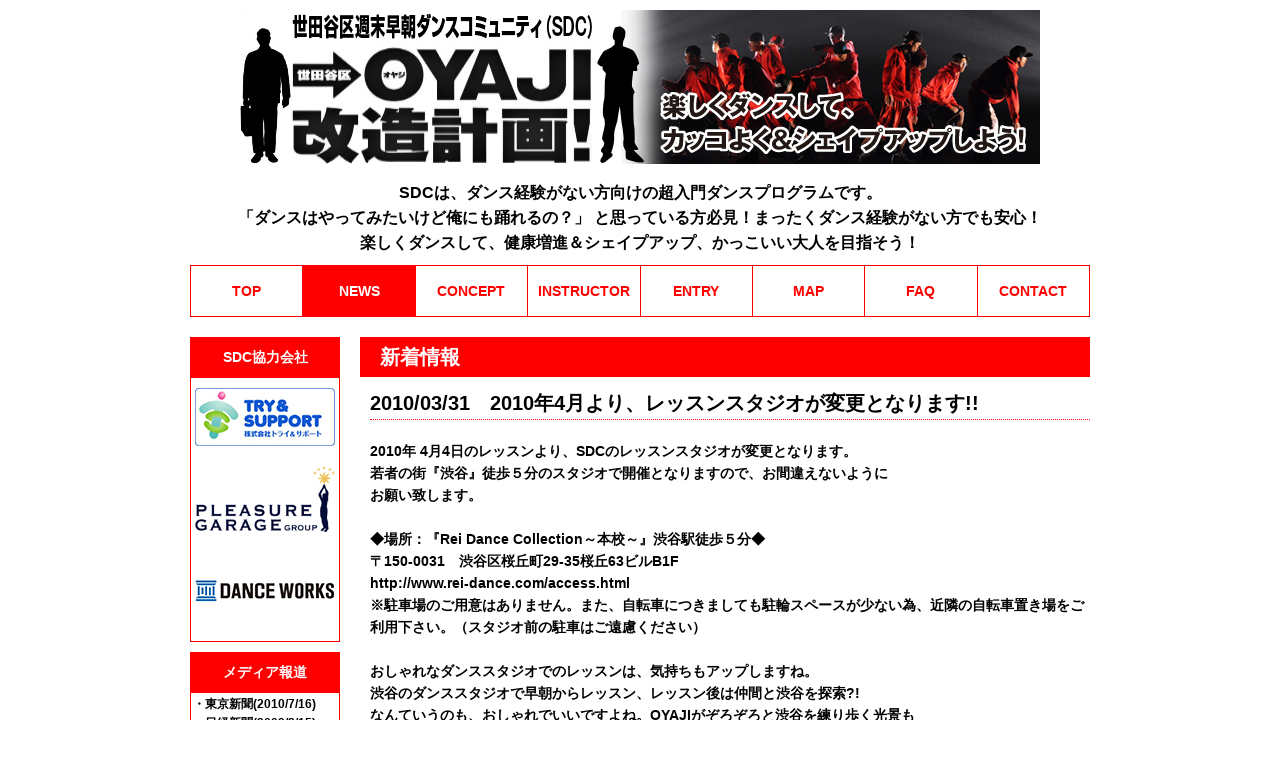

--- FILE ---
content_type: text/html; charset=utf-8
request_url: http://sdc-men.com/?no=1&id=172
body_size: 2427
content:
<!DOCTYPE html>
<html lang="ja">
<head>
<meta charset="UTF-8">
<meta name="description" content="SDCは、ダンス経験がない方向けに行う日曜朝の超入門ダンスプログラムです。">
<title>SDC - 新着情報</title>
<link rel="index" href="./">
<link rel="start" href="./">
<link rel="stylesheet" type="text/css" href="style.css?d=1679294249">
<script src="https://ajax.googleapis.com/ajax/libs/jquery/2.1.4/jquery.min.js"></script>
</head>
<body>
<div class="container">
	<div class="header">
		<div class="header_logo">
			<a href=".">
				<img src="image/header_image.jpg" title="SDC　大人改造計画！　楽しくダンスして、カッコよく＆シェイプアップしよう！">
			</a>
		</div>
		<div class="header_pr">
			<p>SDCは、ダンス経験がない方向けの超入門ダンスプログラムです。</p>
			<p>「ダンスはやってみたいけど俺にも踊れるの？」 と思っている方必見！まったくダンス経験がない方でも安心！</p>
			<p>楽しくダンスして、健康増進＆シェイプアップ、かっこいい大人を目指そう！</p>
		</div>
	</div>
	<div class="menu">
		<a class="menuunselected" href=".">TOP</a>
		<a class="menuselected" href="?no=1">NEWS</a>
		<a class="menuunselected" href="?no=2">CONCEPT</a>
		<a class="menuunselected" href="?no=7">INSTRUCTOR</a>
		<a class="menuunselected" href="?no=3">ENTRY</a>
		<a class="menuunselected" href="?no=4">MAP</a>
		<a class="menuunselected" href="?no=5">FAQ</a>
		<a class="menuunselected" href="?no=6">CONTACT</a>
	</div>

	<div class="main_left">
		<div class="main_left_title1">SDC協力会社</div>
		<div class="main_left_title2">
			<a href="http://www.try-and-support.com/04link.php" target="_blank"><img src="image/link_try_support.png" alt="株式会社トライ＆サポート" title="株式会社トライ＆サポート"></a>
			<a href="http://www.pg-g.com/" target="_blank"><img src="image/link_pg.jpg" alt="株式会社プレジャーガレージ" title="株式会社プレジャーガレージ"></a>
			<a href="http://danceworks.jp/" target="_blank"><img src="image/link_dance_works.png" alt="DANCE WORKS" title="DANCE WORKS"></a>
		</div>
		<div class="main_left_title1">メディア報道</div>
		<div class="main_left_title3">
			・東京新聞(2010/7/16)<br>
			・日経新聞(2009/2/15)<br>
			・テレビ東京「家族の時間」(2009/1/12)<br>
			・iTSCOM「いっつ365」トピックス(2008/4/1)<br>
			・東京MXニュース特集(2008/3/31)<br>
			・日本テレビ「ぶらり途中下車の旅」(2008/3/15)<br>
			・NHK「おはよう日本(首都圏)」特集(2008/1/28)<br>
			・FM世田谷(2008/1/17)<br>
			・東京新聞(2008/1/12)<br>
			・日経新聞(2007/12/6)<br>
		</div>
		<div class="main_left_title1">Dance Now 2019　Vol.12</div>
		<div class="main_left_title3"><div style="text-align:left"><img src="homeimage/home20191021170727.jpg"></div>今回も大盛況に終える事が出来ました。</div>
		<div class="main_left_title1">Dance Now 2018 Vo11 BornAgain</div>
		<div class="main_left_title3"><div style="text-align:left"><img src="homeimage/home20180602170644.jpg"></div>Vol.11大盛況で終える事が出来ました。ありがとうございます。</div>
		<div class="main_left_title1">DanceNow　Vol10</div>
		<div class="main_left_title3"><div style="text-align:left"><img src="homeimage/home20171027202932.jpg"></div>これからもSDCを<br />宜しくお願いします。</div>
		<div class="main_left_title1">Dance Now 2017 Vol.10</div>
		<div class="main_left_title3"><div style="text-align:left"><img src="homeimage/home20170927192515.jpg"></div>ありがとうございました。<br />記念の10回目。大盛況で開催出来ました。</div>
		<div class="main_left_title1">DANCE NOW ! vol.9</div>
		<div class="main_left_title3"><div style="text-align:left"><img src="homeimage/home20161102192535.jpg"></div>ありがとうございました。<br />今回も皆さまのおかげで大盛況の開催となりました。</div>
		<div class="main_left_title1">DANCE NOW 2015</div>
		<div class="main_left_title3"><div style="text-align:left"><img src="homeimage/home20151201012726.jpg"></div><p style="text-align:center;">会場も大盛り上がり！</p></div>
	</div>

	<div class="main_right">
		<div class="main_title">新着情報</div>
		<div class="news_container">
			<div class="news_title">2010/03/31　2010年4月より、レッスンスタジオが変更となります!!</div>
			<div class="news_content">2010年 4月4日のレッスンより、SDCのレッスンスタジオが変更となります。<br />若者の街『渋谷』徒歩５分のスタジオで開催となりますので、お間違えないように<br />お願い致します。<br /><br />◆場所：『Rei Dance Collection～本校～』渋谷駅徒歩５分◆<br />〒150-0031　渋谷区桜丘町29-35桜丘63ビルB1F<br />http://www.rei-dance.com/access.html<br />※駐車場のご用意はありません。また、自転車につきましても駐輪スペースが少ない為、近隣の自転車置き場をご利用下さい。（スタジオ前の駐車はご遠慮ください）<br /><br />おしゃれなダンススタジオでのレッスンは、気持ちもアップしますね。<br />渋谷のダンススタジオで早朝からレッスン、レッスン後は仲間と渋谷を探索?!<br />なんていうのも、おしゃれでいいですよね。OYAJIがぞろぞろと渋谷を練り歩く光景も<br />近い?!かも。。。。<br /><br />もちろん、新規会員もまだまだ募集しています♪♪<br />お申込は、Webにて→　　http://www.sdc-men.com/?no=3</div>
			<a class="news_back" href="?no=1">一覧に戻る</a>
		</div>
	</div>

	<div class="footer">&copy; 2007-2026 SDC All Rights Reserved.</div>
</div>
<p id="page-top"><a href="#"></a></p>
<script src="jquery.scroll.js"></script>
</body>
</html>


--- FILE ---
content_type: text/css
request_url: http://sdc-men.com/style.css?d=1679294249
body_size: 2422
content:
@charset "UTF-8";

/*================================================
 *  CSSリセット
 ================================================*/
html,body,div,span,h1,h2,p,img,a,dl,dt,dd,ol,ul,li,form,label,input,select,option,textarea,table,tbody,tr,th,td,footer,header,nav 
{ margin:0; padding:0; border:0; outline:0; font-size:14px; line-height:1.6; vertical-align:baseline; background:transparent; color:black; font-weight:800; }
article, section, div, footer, header, nav, ul, dl, dt, dd, p { display:block; overflow:hidden; }
ul { padding-left:20px; list-style:disc; list-style-position:outside; }
a { margin:0; padding:0; vertical-align:baseline; background:transparent; text-decoration:none; outline:none; -webkit-tap-highlight-color:rgba(0,0,0,0); }
a:hover, a:focus, a:link, a:visited, a:active { text-decoration:none; outline:none; }
a:hover { opacity:0.5; }
table { border-collapse:collapse; border-spacing:0; }
td    { vertical-align:top; }
hr { display:block; height:1px; border:0; border-top:1px solid #ccc; margin:1em 0; padding:0; }
form,input,select,textarea { box-sizing:border-box; }
input,textarea { border:1px solid gray; }

/*================================================
 *  タグ設定
 ================================================*/
body,input,textarea { font-family:"游ゴシック", "Yu Gothic", "游ゴシック体", "YuGothic", "ヒラギノ角ゴ Pro W3", "Hiragino Kaku Gothic Pro", "Meiryo UI", "メイリオ", Meiryo, "ＭＳ Ｐゴシック", "MS PGothic", sans-serif; }
body { -webkit-text-size-adjust:100%; }

/*================================================
 *  クラス設定
 ================================================*/
.err { color:red; text-align:center; }
.out_link::after { content:url('image/another_window.jpg');  margin-left:15px; }

/*================================================
 *  ヘッダ
 ================================================*/
.header { margin-top:10px; text-align:center; }
.header_pr { margin:10px 0; }
.header_pr p { font-size:16px; }

/*================================================
 *  メニュー
 ================================================*/
.menu { display:flex; margin-bottom:20px; }
.menu a { display:block; flex:1; text-align:center; font-size:14px; height:50px; line-height:50px; border-width:1px 0 1px 1px; border-style:solid; border-color:red; }
.menu a:last-of-type { border-right:1px solid red; }
.menuselected { background-color:red; color:white; }
.menuunselected { color:red; }
.menu a:hover { background-color:black; color:white; opacity:1; }

/*================================================
 *  本文共通
 ================================================*/
.container { margin:0px auto; width:900px; }

/* 左ペイン(広告ブロック＋メディア＋管理画面) */
.main_left { float:left; text-align:center; width:150px; margin-right:20px; margin-bottom:50px; }
.main_left_title1 { height:40px; line-height:40px; background-color:red; color:white; }
.main_left_title2 { margin-bottom:10px; border:1px solid red; }
.main_left_title2 a, .main_left_title2 a img { display:block; margin-left:auto; margin-right:auto; }
.main_left_title2 a img { padding-top:10px; padding-bottom:10px; height:auto; }
.main_left_title3 { margin-bottom:10px; border:1px solid red; text-align:left; padding:2px; font-size:12px; }

/* 右ペイン(本文) */
.main_right { float:left; width:730px; margin-bottom:50px; }
.main_title { height:40px; line-height:40px; font-size:20px; background-color:red; color:white; margin-bottom:10px; padding-left:20px; }

/*================================================
 *  ページトップへの戻り
 ================================================*/
#page-top { position:fixed; bottom:20px; right:100px; opacity:0.8; background-color:red; }
#page-top a { display:block; width:50px; height:50px; background:url("image/to_top.png"); background-size:cover; margin:10px; }
#page-top a:hover { text-decoration:none; background-color:red; opacity:1; }

/*================================================
 *  フッタ
 ================================================*/
.footer { clear:both; border-top:1px solid black; text-align:center; padding:5px 0 50px; }

/*================================================
 *  ここから各画面
 *  トップ
 ================================================*/
.top_middle_top, .top_message { margin-bottom:25px; padding:5px 5px 0; text-align:center; border:1px solid red; }
.top_news { margin-bottom:25px; border:1px solid red; }
.top_newstitle { height:40px; line-height:40px; text-align:center; background-color:red; color:white; }
.top_newsichiran { background:url("image/list.gif") no-repeat 0px 4px; padding-left:13px; margin:5px; }
.top_title_head { display:block; height:40px; line-height:40px; text-align:center; background-color:red; color:white; margin-bottom:25px; }
.top_insta { display:block; height:60px; line-height:60px; text-align:center; background-color:red; color:white; margin-bottom:25px;  vertical-align:middle; }
.top_insta img { width:50px; vertical-align:middle; margin-left:15px; }

/*================================================
 *  新着情報
 ================================================*/
.news_err { color:red; }
.news_container { margin-left:10px; }
.news_title { font-size:20px; border-bottom:1px dotted red; margin-bottom:20px; }
.news_ichiran { text-align:left; background: url("image/list.gif") no-repeat 0px 8px; padding-left:13px; }
.news_ichiran a { font-size:10pt; }
.news_back { display:block; margin-top:20px; color:white; background-color:red; height:30px; line-height:30px; width:150px; text-align:center; }

/*================================================
 *  コンセプト
 ================================================*/
.concept { margin:20px 30px 0; }
.concept p { text-indent:1em; }
.concept_sig { text-align:right; padding-top:40px; }

/*================================================
 *  インストラクター
 ================================================*/
.inst * { font-size:12px; }
.inst_each { margin-bottom:20px; border:1px solid black; }
.inst_each:last-of-type { margin-bottom:0; }
.inst h1 { text-align:center; font-size:20px; height:40px; line-height:40px; color:white; background-color:black; }
.inst_top, .inst_other { padding:10px; }
.inst_top .inst_top_profile img, .inst_other img { float:left; margin-right:20px; }
.inst_top .inst_profile_title, .inst_other .inst_profile_title { font-size:16px; }
/* GOTOさん専用 */
.inst_top .inst_top_profile { margin-bottom:10px; }
.inst_top .inst_profile_artist { font-size:14px; }

/*================================================
 *  申込
 ================================================*/
.entry_announce { margin:10px 0; }
.entry_announce_title { font-size:20px; height:30px; line-height:30px; color:red; }
.entry_announce_highlight { color:red; }
.entry_announce .entry_button { display:block; margin:20px auto 0; width:300px; height:40px; line-height:40px; background-color:red; color:white; font-size:24px; font-weight:800; text-align:center; }
.entry_announce .entry_button:hover { background-color:black; opacity:1; }
.entry_form  { width:100%; }
.entry_form th, .entry_form td { border:1px solid gray; padding:2px 5px; }
.entry_form th { width:160px; background-color:#eeeeee; }
.entry_form input { margin:2px; }
.entry_form input[type="text"] { width:100%; }
.entry_form input[type="text"].short { width:120px; }
.entry_form input[type="text"].very_short { width:50px; }
.entry_form input[type="submit"] { display:block; margin:5px auto; width:300px; height:40px; line-height:40px; background-color:red; color:white; font-size:24px; font-weight:800; text-align:center; border:0; }
.entry_form textarea { width:100%; height:100px; }
.entry_privacy { text-align:left; margin-top:10px; }
.entry_privacy ul { margin:0; padding-left:1em; }
.entry_privacy ul li { text-indent:-1em; list-style-type:none; font-size:10px; }
.form_err { color:red;  }

/*================================================
 *  地図
 ================================================*/
.map_title { font-size:20px; height:30px; line-height:30px; color:white; background-color:black; padding-left:10px; margin-top:20px; }
.map_contents { padding:10px; border:1px solid black; text-align:center; }
.map_contents iframe { width:100%; margin-top:10px; margin-bottom:10px; }
.map_annouce { margin:5px 0; background:url("image/list.gif") no-repeat 0px 4px; padding-left:13px; }

/*================================================
 *  Q&A
 ================================================*/
.qa_announce_top { margin:0px 10px 10px 10px; }
.qa_title { margin-left:10px; }
.qa_title a { font-size:12pt; }
.qa_answer { padding:10px; margin:5px 0px 15px 20px; border:1px solid gray; }
.qa_announce_bottom { margin:10px 10px; }

/*================================================
 *  問合せ
 ================================================*/
.inquiry_announce { text-align:center; margin-bottom:15px; }
.inquiry_form_title { text-align:center; }
.inquiry_form  { width:100%; }
.inquiry_form th, .inquiry_form td { border:1px solid gray; padding:2px 5px; }
.inquiry_form th { width:130px; background-color:#eeeeee; }
.inquiry_form input { margin:2px; }
.inquiry_form input[type="text"] { width:100%; }
.inquiry_form input[type="text"].short { width:120px; }
.inquiry_form input[type="submit"] { display:block; margin:5px auto; width:300px; height:40px; line-height:40px; background-color:red; color:white; font-size:24px; font-weight:800; text-align:center; border:0; }
.inquiry_form input[type="submit"]:hover { background-color:black; }
.inquiry_form textarea { width:100%; height:100px; }
.inquiry_privacy { text-align:left; margin-top:10px; }
.inquiry_privacy ul { margin:0; padding-left:1em; }
.inquiry_privacy ul li { text-indent:-1em; list-style-type:none; font-size:10px; }


--- FILE ---
content_type: application/javascript
request_url: http://sdc-men.com/jquery.scroll.js
body_size: 295
content:
$(function() {
	var topBtn = $('#page-top');	
	topBtn.hide();
	//スクロールが30に達したらボタン表示
	$(window).scroll(function () {
		if ($(this).scrollTop() > 30) {
			topBtn.fadeIn();
		} else {
			topBtn.fadeOut();
		}
	});
	//スクロールしてトップ
    topBtn.click(function () {
		$('body,html').animate({
			scrollTop: 0
		}, 500);
		return false;
    });
});
